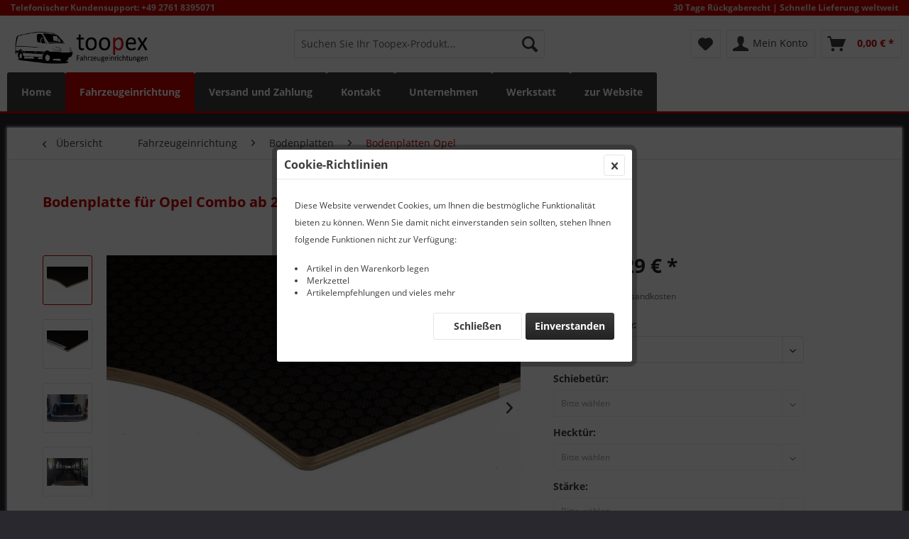

--- FILE ---
content_type: text/html; charset=UTF-8
request_url: https://www.toopex-shop.de/fahrzeugeinrichtung/bodenplatten/bodenplatten-opel/798/bodenplatte-fuer-opel-combo-ab-2011
body_size: 13656
content:
<!DOCTYPE html> <html class="no-js" lang="de" itemscope="itemscope" itemtype="http://schema.org/WebPage"> <head> <meta charset="utf-8"> <meta name="author" content="" /> <meta name="robots" content="index,follow" /> <meta name="revisit-after" content="15 days" /> <meta name="keywords" content="werden., Der, dann, zwei, vier, Teilen, geliefert., Diese, Teile, einfach, Fahrzeug, gelegt, zusammengeschraubt, Fahrzeuggröße, Für, Hersteller, allen, Längen, verfügbar., Farben:" /> <meta name="description" content="Bodenplatte für Opel Combo ab 2011" /> <meta property="og:type" content="product" /> <meta property="og:site_name" content="toopex" /> <meta property="og:url" content="https://www.toopex-shop.de/fahrzeugeinrichtung/bodenplatten/bodenplatten-opel/798/bodenplatte-fuer-opel-combo-ab-2011" /> <meta property="og:title" content="Bodenplatte für Opel Combo ab 2011" /> <meta property="og:description" content="Der aus Birkensperrholz gefertigte Laderaumboden für Transporter und Kastenwagen ist für die gängigsten Marken/Modelle erhältlich. Sehr passgenau,…" /> <meta property="og:image" content="https://www.toopex-shop.de/media/image/f1/47/2b/20002115196_A.jpg" /> <meta property="product:brand" content="toopex" /> <meta property="product:price" content="197.29" /> <meta property="product:product_link" content="https://www.toopex-shop.de/fahrzeugeinrichtung/bodenplatten/bodenplatten-opel/798/bodenplatte-fuer-opel-combo-ab-2011" /> <meta name="twitter:card" content="product" /> <meta name="twitter:site" content="toopex" /> <meta name="twitter:title" content="Bodenplatte für Opel Combo ab 2011" /> <meta name="twitter:description" content="Der aus Birkensperrholz gefertigte Laderaumboden für Transporter und Kastenwagen ist für die gängigsten Marken/Modelle erhältlich. Sehr passgenau,…" /> <meta name="twitter:image" content="https://www.toopex-shop.de/media/image/f1/47/2b/20002115196_A.jpg" /> <meta itemprop="copyrightHolder" content="toopex" /> <meta itemprop="copyrightYear" content="2020" /> <meta itemprop="isFamilyFriendly" content="True" /> <meta itemprop="image" content="https://www.toopex-shop.de/media/image/f7/c9/a0/Logo_Toopex_V4_300DPI_2020_RGB.png" /> <meta name="viewport" content="width=device-width, initial-scale=1.0"> <meta name="mobile-web-app-capable" content="yes"> <meta name="apple-mobile-web-app-title" content="toopex"> <meta name="apple-mobile-web-app-capable" content="yes"> <meta name="apple-mobile-web-app-status-bar-style" content="default"> <link rel="apple-touch-icon-precomposed" href="/themes/Frontend/Responsive/frontend/_public/src/img/apple-touch-icon-precomposed.png"> <link rel="shortcut icon" href="/themes/Frontend/Responsive/frontend/_public/src/img/favicon.ico"> <meta name="msapplication-navbutton-color" content="#c80000" /> <meta name="application-name" content="toopex" /> <meta name="msapplication-starturl" content="https://www.toopex-shop.de/" /> <meta name="msapplication-window" content="width=1024;height=768" /> <meta name="msapplication-TileImage" content="/themes/Frontend/Responsive/frontend/_public/src/img/win-tile-image.png"> <meta name="msapplication-TileColor" content="#c80000"> <meta name="theme-color" content="#c80000" /> <link rel="canonical" href="https://www.toopex-shop.de/fahrzeugeinrichtung/bodenplatten/bodenplatten-opel/798/bodenplatte-fuer-opel-combo-ab-2011" /> <title itemprop="name">Bodenplatte für Opel Combo ab 2011 | Bodenplatten Opel | Bodenplatten | Fahrzeugeinrichtung | toopex</title> <link href="/web/cache/1660763104_f0da852b153fcc5205327e8404a10a56.css" media="all" rel="stylesheet" type="text/css" /> </head> <body class="is--ctl-detail is--act-index" > <div class="page-wrap"> <noscript class="noscript-main"> <div class="alert is--warning"> <div class="alert--icon"> <i class="icon--element icon--warning"></i> </div> <div class="alert--content"> Um toopex in vollem Umfang nutzen zu k&ouml;nnen, empfehlen wir Ihnen Javascript in Ihrem Browser zu aktiveren. </div> </div> </noscript> <header class="header-main"> <div class="toopex-hinweis-red"> <div class="container"> <div class="toopex-hinweis"> <div class="toopexleft"> Telefonischer Kundensupport: <a href="tel:+49 2761 8395071">+49 2761 8395071</a> </div> <div class="toopexright"> 30 Tage Rückgaberecht | Schnelle Lieferung weltweit </div> <div class="toopexclear"></div> </div> </div> </div> <div class="top-bar"> <div class="container block-group"> <nav class="top-bar--navigation block" role="menubar"> <div class="navigation--entry entry--compare is--hidden" role="menuitem" aria-haspopup="true" data-drop-down-menu="true"> </div> </nav> </div> </div> <div class="container header--navigation"> <div class="logo-main block-group" role="banner"> <div class="logo--shop block"> <a class="logo--link" href="https://www.toopex-shop.de/" title="toopex - zur Startseite wechseln"> <picture> <source srcset="https://www.toopex-shop.de/media/image/f7/c9/a0/Logo_Toopex_V4_300DPI_2020_RGB.png" media="(min-width: 90.75em)"> <source srcset="https://www.toopex-shop.de/media/image/45/74/97/Logo_Toopex_V4_150DPI_2020_RGB.png" media="(min-width: 74em)"> <source srcset="https://www.toopex-shop.de/media/image/45/74/97/Logo_Toopex_V4_150DPI_2020_RGB.png" media="(min-width: 48em)"> <img srcset="https://www.toopex-shop.de/media/image/a9/93/72/Logo_Toopex_V4_72DPI_2020_RGB.png" alt="toopex - zur Startseite wechseln" /> </picture> </a> </div> </div> <nav class="shop--navigation block-group"> <ul class="navigation--list block-group" role="menubar"> <li class="navigation--entry entry--menu-left" role="menuitem"> <a class="entry--link entry--trigger btn is--icon-left" href="#offcanvas--left" data-offcanvas="true" data-offCanvasSelector=".sidebar-main" aria-label="Menü"> <i class="icon--menu"></i> Menü </a> </li> <li class="navigation--entry entry--search" role="menuitem" data-search="true" aria-haspopup="true" data-minLength="3"> <a class="btn entry--link entry--trigger" href="#show-hide--search" title="Suche anzeigen / schließen" aria-label="Suche anzeigen / schließen"> <i class="icon--search"></i> <span class="search--display">Suchen</span> </a> <form action="/search" method="get" class="main-search--form"> <input type="search" name="sSearch" aria-label="Suchen Sie Ihr Toopex-Produkt..." class="main-search--field" autocomplete="off" autocapitalize="off" placeholder="Suchen Sie Ihr Toopex-Produkt..." maxlength="30" /> <button type="submit" class="main-search--button" aria-label="Suchen"> <i class="icon--search"></i> <span class="main-search--text">Suchen</span> </button> <div class="form--ajax-loader">&nbsp;</div> </form> <div class="main-search--results"></div> </li> <li class="navigation--entry entry--notepad" role="menuitem"> <a href="https://www.toopex-shop.de/note" title="Merkzettel" aria-label="Merkzettel" class="btn"> <i class="icon--heart"></i> </a> </li> <li class="navigation--entry entry--account with-slt" role="menuitem" data-offcanvas="true" data-offCanvasSelector=".account--dropdown-navigation"> <a href="https://www.toopex-shop.de/account" title="Mein Konto" aria-label="Mein Konto" class="btn is--icon-left entry--link account--link"> <i class="icon--account"></i> <span class="account--display"> Mein Konto </span> </a> <div class="account--dropdown-navigation"> <div class="navigation--smartphone"> <div class="entry--close-off-canvas"> <a href="#close-account-menu" class="account--close-off-canvas" title="Menü schließen" aria-label="Menü schließen"> Menü schließen <i class="icon--arrow-right"></i> </a> </div> </div> <div class="account--menu is--rounded is--personalized"> <span class="navigation--headline"> Mein Konto </span> <div class="account--menu-container"> <ul class="sidebar--navigation navigation--list is--level0 show--active-items"> <li class="navigation--entry"> <span class="navigation--signin"> <a href="https://www.toopex-shop.de/account#hide-registration" class="blocked--link btn is--primary navigation--signin-btn" data-collapseTarget="#registration" data-action="close"> Anmelden </a> <span class="navigation--register"> oder <a href="https://www.toopex-shop.de/account#show-registration" class="blocked--link" data-collapseTarget="#registration" data-action="open"> registrieren </a> </span> </span> </li> <li class="navigation--entry"> <a href="https://www.toopex-shop.de/account" title="Übersicht" class="navigation--link"> Übersicht </a> </li> <li class="navigation--entry"> <a href="https://www.toopex-shop.de/account/profile" title="Persönliche Daten" class="navigation--link" rel="nofollow"> Persönliche Daten </a> </li> <li class="navigation--entry"> <a href="https://www.toopex-shop.de/address/index/sidebar/" title="Adressen" class="navigation--link" rel="nofollow"> Adressen </a> </li> <li class="navigation--entry"> <a href="https://www.toopex-shop.de/account/payment" title="Zahlungsarten" class="navigation--link" rel="nofollow"> Zahlungsarten </a> </li> <li class="navigation--entry"> <a href="https://www.toopex-shop.de/StripePaymentAccount/manageCreditCards" title="Kreditkarten verwalten" class="navigation--link"> Kreditkarten verwalten </a> </li> <li class="navigation--entry"> <a href="https://www.toopex-shop.de/account/orders" title="Bestellungen" class="navigation--link" rel="nofollow"> Bestellungen </a> </li> <li class="navigation--entry"> <a href="https://www.toopex-shop.de/note" title="Merkzettel" class="navigation--link" rel="nofollow"> Merkzettel </a> </li> </ul> </div> </div> </div> </li> <li class="navigation--entry entry--cart" role="menuitem"> <a class="btn is--icon-left cart--link" href="https://www.toopex-shop.de/checkout/cart" title="Warenkorb" aria-label="Warenkorb"> <span class="cart--display"> Warenkorb </span> <span class="badge is--primary is--minimal cart--quantity is--hidden">0</span> <i class="icon--basket"></i> <span class="cart--amount"> 0,00&nbsp;&euro; * </span> </a> <div class="ajax-loader">&nbsp;</div> </li> </ul> </nav> <div class="container--ajax-cart" data-collapse-cart="true" data-displayMode="offcanvas"></div> </div> </header> <nav class="navigation-main"> <div class="container" data-menu-scroller="true" data-listSelector=".navigation--list.container" data-viewPortSelector=".navigation--list-wrapper"> <div class="navigation--list-wrapper"> <ul class="navigation--list container" role="menubar" itemscope="itemscope" itemtype="http://schema.org/SiteNavigationElement"> <li class="navigation--entry is--home" role="menuitem"> <a class="navigation--link is--first" href="https://www.toopex-shop.de/" title="Home" aria-label="Home" itemprop="url"><span itemprop="name">Home</span></a> </li><li class="navigation--entry is--active" role="menuitem"> <a class="navigation--link is--active" href="https://www.toopex-shop.de/fahrzeugeinrichtung/" title="Fahrzeugeinrichtung" aria-label="Fahrzeugeinrichtung" itemprop="url"><span itemprop="name">Fahrzeugeinrichtung</span></a> </li><li class="navigation--entry active" role="menuitem"><a class="navigation--link active" href="https://www.toopex-shop.de/versand-und-zahlungsbedingungen" title="Versand und Zahlung" aria-label="Versand und Zahlung" itemprop="url"><span itemprop="name">Versand und Zahlung</span></a></li><li class="navigation--entry active" role="menuitem"><a class="navigation--link active" href="https://www.toopex-shop.de/kontaktformular" title="Kontakt" aria-label="Kontakt" itemprop="url"><span itemprop="name">Kontakt</span></a></li><li class="navigation--entry active" role="menuitem"><a class="navigation--link active" href="https://www.toopex-shop.de/unternehmen" title="Unternehmen" aria-label="Unternehmen" itemprop="url"><span itemprop="name">Unternehmen</span></a></li><li class="navigation--entry active" role="menuitem"><a class="navigation--link active" href="https://www.toopex-shop.de/werkstatt" title="Werkstatt" aria-label="Werkstatt" itemprop="url"><span itemprop="name">Werkstatt</span></a></li></li><li class="navigation--entry active" role="menuitem"><a class="navigation--link is--active" href="https://www.toopex.com/" title="zur Website" aria-label="zur Website" itemprop="url" rel="nofollow noopener"><span itemprop="name">zur Website</span></a></li> </ul> </div> <div class="advanced-menu" data-advanced-menu="true" data-hoverDelay="250"> <div class="menu--container"> <div class="button-container"> <a href="https://www.toopex-shop.de/fahrzeugeinrichtung/" class="button--category" aria-label="Zur Kategorie Fahrzeugeinrichtung" title="Zur Kategorie Fahrzeugeinrichtung"> <i class="icon--arrow-right"></i> Zur Kategorie Fahrzeugeinrichtung </a> <span class="button--close"> <i class="icon--cross"></i> </span> </div> <div class="content--wrapper has--content"> <ul class="menu--list menu--level-0 columns--4" style="width: 100%;"> <li class="menu--list-item item--level-0" style="width: 100%"> <a href="https://www.toopex-shop.de/fahrzeugeinrichtung/haltegriffe/" class="menu--list-item-link" aria-label="Haltegriffe" title="Haltegriffe">Haltegriffe</a> </li> <li class="menu--list-item item--level-0" style="width: 100%"> <a href="https://www.toopex-shop.de/fahrzeugeinrichtung/rueckfahrkameras/" class="menu--list-item-link" aria-label="Rückfahrkameras" title="Rückfahrkameras">Rückfahrkameras</a> </li> <li class="menu--list-item item--level-0" style="width: 100%"> <a href="https://www.toopex-shop.de/fahrzeugeinrichtung/chromteile/" class="menu--list-item-link" aria-label="Chromteile" title="Chromteile">Chromteile</a> </li> <li class="menu--list-item item--level-0" style="width: 100%"> <a href="https://www.toopex-shop.de/fahrzeugeinrichtung/sitzbefestigung/" class="menu--list-item-link" aria-label="Sitzbefestigung" title="Sitzbefestigung">Sitzbefestigung</a> </li> <li class="menu--list-item item--level-0" style="width: 100%"> <a href="https://www.toopex-shop.de/fahrzeugeinrichtung/beleuchtung/" class="menu--list-item-link" aria-label="Beleuchtung" title="Beleuchtung">Beleuchtung</a> </li> <li class="menu--list-item item--level-0" style="width: 100%"> <a href="https://www.toopex-shop.de/fahrzeugeinrichtung/bodenplatten/" class="menu--list-item-link" aria-label="Bodenplatten" title="Bodenplatten">Bodenplatten</a> </li> <li class="menu--list-item item--level-0" style="width: 100%"> <a href="https://www.toopex-shop.de/fahrzeugeinrichtung/trittstufen/" class="menu--list-item-link" aria-label="Trittstufen" title="Trittstufen">Trittstufen</a> </li> </ul> </div> </div> </div> </div> </nav> <section class="content-main container block-group"> <nav class="content--breadcrumb block"> <a class="breadcrumb--button breadcrumb--link" href="https://www.toopex-shop.de/fahrzeugeinrichtung/bodenplatten/bodenplatten-opel/" title="Übersicht"> <i class="icon--arrow-left"></i> <span class="breadcrumb--title">Übersicht</span> </a> <ul class="breadcrumb--list" role="menu" itemscope itemtype="http://schema.org/BreadcrumbList"> <li role="menuitem" class="breadcrumb--entry" itemprop="itemListElement" itemscope itemtype="http://schema.org/ListItem"> <a class="breadcrumb--link" href="https://www.toopex-shop.de/fahrzeugeinrichtung/" title="Fahrzeugeinrichtung" itemprop="item"> <link itemprop="url" href="https://www.toopex-shop.de/fahrzeugeinrichtung/" /> <span class="breadcrumb--title" itemprop="name">Fahrzeugeinrichtung</span> </a> <meta itemprop="position" content="0" /> </li> <li role="none" class="breadcrumb--separator"> <i class="icon--arrow-right"></i> </li> <li role="menuitem" class="breadcrumb--entry" itemprop="itemListElement" itemscope itemtype="http://schema.org/ListItem"> <a class="breadcrumb--link" href="https://www.toopex-shop.de/fahrzeugeinrichtung/bodenplatten/" title="Bodenplatten" itemprop="item"> <link itemprop="url" href="https://www.toopex-shop.de/fahrzeugeinrichtung/bodenplatten/" /> <span class="breadcrumb--title" itemprop="name">Bodenplatten</span> </a> <meta itemprop="position" content="1" /> </li> <li role="none" class="breadcrumb--separator"> <i class="icon--arrow-right"></i> </li> <li role="menuitem" class="breadcrumb--entry is--active" itemprop="itemListElement" itemscope itemtype="http://schema.org/ListItem"> <a class="breadcrumb--link" href="https://www.toopex-shop.de/fahrzeugeinrichtung/bodenplatten/bodenplatten-opel/" title="Bodenplatten Opel" itemprop="item"> <link itemprop="url" href="https://www.toopex-shop.de/fahrzeugeinrichtung/bodenplatten/bodenplatten-opel/" /> <span class="breadcrumb--title" itemprop="name">Bodenplatten Opel</span> </a> <meta itemprop="position" content="2" /> </li> </ul> </nav> <nav class="product--navigation"> <a href="#" class="navigation--link link--prev"> <div class="link--prev-button"> <span class="link--prev-inner">Zurück</span> </div> <div class="image--wrapper"> <div class="image--container"></div> </div> </a> <a href="#" class="navigation--link link--next"> <div class="link--next-button"> <span class="link--next-inner">Vor</span> </div> <div class="image--wrapper"> <div class="image--container"></div> </div> </a> </nav> <div class="content-main--inner"> <div id='cookie-consent' class='off-canvas is--left' data-cookie-consent-manager='true'> <div class='cookie-consent--header cookie-consent--close'> Cookie-Einstellungen <i class="icon--arrow-right"></i> </div> <div class='cookie-consent--description'> Diese Website benutzt Cookies, die für den technischen Betrieb der Website erforderlich sind und stets gesetzt werden. Andere Cookies, die den Komfort bei Benutzung dieser Website erhöhen, der Direktwerbung dienen oder die Interaktion mit anderen Websites und sozialen Netzwerken vereinfachen sollen, werden nur mit Ihrer Zustimmung gesetzt. </div> </div> <aside class="sidebar-main off-canvas"> <div class="navigation--smartphone"> <ul class="navigation--list "> <li class="navigation--entry entry--close-off-canvas"> <a href="#close-categories-menu" title="Menü schließen" class="navigation--link"> Menü schließen <i class="icon--arrow-right"></i> </a> </li> </ul> <div class="mobile--switches"> </div> </div> <div class="sidebar--categories-wrapper" data-subcategory-nav="true" data-mainCategoryId="3" data-categoryId="39" data-fetchUrl="/widgets/listing/getCategory/categoryId/39"> <div class="categories--headline navigation--headline"> Kategorien </div> <div class="sidebar--categories-navigation"> <ul class="sidebar--navigation categories--navigation navigation--list is--drop-down is--level0 is--rounded" role="menu"> <li class="navigation--entry is--active has--sub-categories has--sub-children" role="menuitem"> <a class="navigation--link is--active has--sub-categories link--go-forward" href="https://www.toopex-shop.de/fahrzeugeinrichtung/" data-categoryId="22" data-fetchUrl="/widgets/listing/getCategory/categoryId/22" title="Fahrzeugeinrichtung" > Fahrzeugeinrichtung <span class="is--icon-right"> <i class="icon--arrow-right"></i> </span> </a> <ul class="sidebar--navigation categories--navigation navigation--list is--level1 is--rounded" role="menu"> <li class="navigation--entry" role="menuitem"> <a class="navigation--link" href="https://www.toopex-shop.de/fahrzeugeinrichtung/haltegriffe/" data-categoryId="23" data-fetchUrl="/widgets/listing/getCategory/categoryId/23" title="Haltegriffe" > Haltegriffe </a> </li> <li class="navigation--entry" role="menuitem"> <a class="navigation--link" href="https://www.toopex-shop.de/fahrzeugeinrichtung/rueckfahrkameras/" data-categoryId="24" data-fetchUrl="/widgets/listing/getCategory/categoryId/24" title="Rückfahrkameras" > Rückfahrkameras </a> </li> <li class="navigation--entry" role="menuitem"> <a class="navigation--link" href="https://www.toopex-shop.de/fahrzeugeinrichtung/chromteile/" data-categoryId="25" data-fetchUrl="/widgets/listing/getCategory/categoryId/25" title="Chromteile" > Chromteile </a> </li> <li class="navigation--entry" role="menuitem"> <a class="navigation--link" href="https://www.toopex-shop.de/fahrzeugeinrichtung/sitzbefestigung/" data-categoryId="26" data-fetchUrl="/widgets/listing/getCategory/categoryId/26" title="Sitzbefestigung" > Sitzbefestigung </a> </li> <li class="navigation--entry" role="menuitem"> <a class="navigation--link" href="https://www.toopex-shop.de/fahrzeugeinrichtung/beleuchtung/" data-categoryId="27" data-fetchUrl="/widgets/listing/getCategory/categoryId/27" title="Beleuchtung" > Beleuchtung </a> </li> <li class="navigation--entry is--active has--sub-categories has--sub-children" role="menuitem"> <a class="navigation--link is--active has--sub-categories link--go-forward" href="https://www.toopex-shop.de/fahrzeugeinrichtung/bodenplatten/" data-categoryId="28" data-fetchUrl="/widgets/listing/getCategory/categoryId/28" title="Bodenplatten" > Bodenplatten <span class="is--icon-right"> <i class="icon--arrow-right"></i> </span> </a> <ul class="sidebar--navigation categories--navigation navigation--list is--level2 navigation--level-high is--rounded" role="menu"> <li class="navigation--entry" role="menuitem"> <a class="navigation--link" href="https://www.toopex-shop.de/fahrzeugeinrichtung/bodenplatten/bodenplatten-citroen/" data-categoryId="30" data-fetchUrl="/widgets/listing/getCategory/categoryId/30" title="Bodenplatten Citroen" > Bodenplatten Citroen </a> </li> <li class="navigation--entry" role="menuitem"> <a class="navigation--link" href="https://www.toopex-shop.de/fahrzeugeinrichtung/bodenplatten/bodenplatten-dacia/" data-categoryId="31" data-fetchUrl="/widgets/listing/getCategory/categoryId/31" title="Bodenplatten Dacia" > Bodenplatten Dacia </a> </li> <li class="navigation--entry" role="menuitem"> <a class="navigation--link" href="https://www.toopex-shop.de/fahrzeugeinrichtung/bodenplatten/bodenplatten-fiat/" data-categoryId="32" data-fetchUrl="/widgets/listing/getCategory/categoryId/32" title="Bodenplatten Fiat" > Bodenplatten Fiat </a> </li> <li class="navigation--entry" role="menuitem"> <a class="navigation--link" href="https://www.toopex-shop.de/fahrzeugeinrichtung/bodenplatten/bodenplatten-ford/" data-categoryId="33" data-fetchUrl="/widgets/listing/getCategory/categoryId/33" title="Bodenplatten Ford" > Bodenplatten Ford </a> </li> <li class="navigation--entry" role="menuitem"> <a class="navigation--link" href="https://www.toopex-shop.de/fahrzeugeinrichtung/bodenplatten/bodenplatten-hyundai/" data-categoryId="34" data-fetchUrl="/widgets/listing/getCategory/categoryId/34" title="Bodenplatten Hyundai" > Bodenplatten Hyundai </a> </li> <li class="navigation--entry" role="menuitem"> <a class="navigation--link" href="https://www.toopex-shop.de/fahrzeugeinrichtung/bodenplatten/bodenplatten-iveco/" data-categoryId="35" data-fetchUrl="/widgets/listing/getCategory/categoryId/35" title="Bodenplatten Iveco" > Bodenplatten Iveco </a> </li> <li class="navigation--entry" role="menuitem"> <a class="navigation--link" href="https://www.toopex-shop.de/fahrzeugeinrichtung/bodenplatten/bodenplatten-man/" data-categoryId="36" data-fetchUrl="/widgets/listing/getCategory/categoryId/36" title="Bodenplatten MAN" > Bodenplatten MAN </a> </li> <li class="navigation--entry" role="menuitem"> <a class="navigation--link" href="https://www.toopex-shop.de/fahrzeugeinrichtung/bodenplatten/bodenplatten-mercedes-benz/" data-categoryId="37" data-fetchUrl="/widgets/listing/getCategory/categoryId/37" title="Bodenplatten Mercedes-Benz" > Bodenplatten Mercedes-Benz </a> </li> <li class="navigation--entry" role="menuitem"> <a class="navigation--link" href="https://www.toopex-shop.de/fahrzeugeinrichtung/bodenplatten/bodenplatten-nissan/" data-categoryId="38" data-fetchUrl="/widgets/listing/getCategory/categoryId/38" title="Bodenplatten Nissan" > Bodenplatten Nissan </a> </li> <li class="navigation--entry is--active" role="menuitem"> <a class="navigation--link is--active" href="https://www.toopex-shop.de/fahrzeugeinrichtung/bodenplatten/bodenplatten-opel/" data-categoryId="39" data-fetchUrl="/widgets/listing/getCategory/categoryId/39" title="Bodenplatten Opel" > Bodenplatten Opel </a> </li> <li class="navigation--entry" role="menuitem"> <a class="navigation--link" href="https://www.toopex-shop.de/fahrzeugeinrichtung/bodenplatten/bodenplatten-peugeot/" data-categoryId="40" data-fetchUrl="/widgets/listing/getCategory/categoryId/40" title="Bodenplatten Peugeot" > Bodenplatten Peugeot </a> </li> <li class="navigation--entry" role="menuitem"> <a class="navigation--link" href="https://www.toopex-shop.de/fahrzeugeinrichtung/bodenplatten/bodenplatten-renault/" data-categoryId="41" data-fetchUrl="/widgets/listing/getCategory/categoryId/41" title="Bodenplatten Renault" > Bodenplatten Renault </a> </li> <li class="navigation--entry" role="menuitem"> <a class="navigation--link" href="https://www.toopex-shop.de/fahrzeugeinrichtung/bodenplatten/bodenplatten-toyota/" data-categoryId="42" data-fetchUrl="/widgets/listing/getCategory/categoryId/42" title="Bodenplatten Toyota" > Bodenplatten Toyota </a> </li> <li class="navigation--entry" role="menuitem"> <a class="navigation--link" href="https://www.toopex-shop.de/fahrzeugeinrichtung/bodenplatten/bodenplattenn-vw/" data-categoryId="43" data-fetchUrl="/widgets/listing/getCategory/categoryId/43" title="Bodenplattenn VW" > Bodenplattenn VW </a> </li> </ul> </li> <li class="navigation--entry" role="menuitem"> <a class="navigation--link" href="https://www.toopex-shop.de/fahrzeugeinrichtung/trittstufen/" data-categoryId="29" data-fetchUrl="/widgets/listing/getCategory/categoryId/29" title="Trittstufen" > Trittstufen </a> </li> </ul> </li> </ul> </div> <div class="shop-sites--container is--rounded"> <div class="shop-sites--headline navigation--headline"> Informationen </div> <ul class="shop-sites--navigation sidebar--navigation navigation--list is--drop-down is--level0" role="menu"> <li class="navigation--entry" role="menuitem"> <a class="navigation--link" href="https://www.toopex-shop.de/behindertengerechter-fahrzeugumbau" title="Behindertengerechter Fahrzeugumbau" data-categoryId="56" data-fetchUrl="/widgets/listing/getCustomPage/pageId/56" > Behindertengerechter Fahrzeugumbau </a> </li> <li class="navigation--entry" role="menuitem"> <a class="navigation--link" href="https://www.toopex-shop.de/busumbau" title="Busumbau" data-categoryId="55" data-fetchUrl="/widgets/listing/getCustomPage/pageId/55" > Busumbau </a> </li> <li class="navigation--entry" role="menuitem"> <a class="navigation--link" href="https://www.toopex-shop.de/fahrzeugbau" title="Fahrzeugbau" data-categoryId="50" data-fetchUrl="/widgets/listing/getCustomPage/pageId/50" > Fahrzeugbau </a> </li> <li class="navigation--entry" role="menuitem"> <a class="navigation--link" href="https://www.toopex-shop.de/fahrzeugeinrichtung-fuer-handwerker" title="Fahrzeugeinrichtung für Handwerker" data-categoryId="57" data-fetchUrl="/widgets/listing/getCustomPage/pageId/57" > Fahrzeugeinrichtung für Handwerker </a> </li> <li class="navigation--entry" role="menuitem"> <a class="navigation--link" href="https://www.toopex-shop.de/ladungssicherung" title="Ladungssicherung" data-categoryId="58" data-fetchUrl="/widgets/listing/getCustomPage/pageId/58" > Ladungssicherung </a> </li> </ul> </div> <div class="panel is--rounded paypal--sidebar"> <div class="panel--body is--wide paypal--sidebar-inner"> <div data-paypalUnifiedInstallmentsBanner="true" data-ratio="1x1" data-currency="EUR" > </div> </div> </div> </div> </aside> <div class="content--wrapper"> <div class="content product--details" itemscope itemtype="http://schema.org/Product" data-product-navigation="/widgets/listing/productNavigation" data-category-id="39" data-main-ordernumber="KO100128.1" data-ajax-wishlist="true" data-compare-ajax="true" data-ajax-variants-container="true"> <header class="product--header"> <div class="product--info"> <h1 class="product--title" itemprop="name"> Bodenplatte für Opel Combo ab 2011 </h1> <meta itemprop="image" content="https://www.toopex-shop.de/media/image/07/0c/33/20002115196_B.jpg"/> <meta itemprop="image" content="https://www.toopex-shop.de/media/image/04/06/80/20002115196_C.jpg"/> <meta itemprop="image" content="https://www.toopex-shop.de/media/image/5e/46/53/20002115196_D.jpg"/> <meta itemprop="image" content="https://www.toopex-shop.de/media/image/5c/bb/1f/20002115196_E.jpg"/> <meta itemprop="image" content="https://www.toopex-shop.de/media/image/08/05/9f/20002115196_F.jpg"/> <div class="product--rating-container"> <a href="#product--publish-comment" class="product--rating-link" rel="nofollow" title="Bewertung abgeben"> <span class="product--rating"> </span> </a> </div> </div> </header> <div class="product--detail-upper block-group"> <div class="product--image-container image-slider product--image-zoom" data-image-slider="true" data-image-gallery="true" data-maxZoom="0" data-thumbnails=".image--thumbnails" > <div class="image--thumbnails image-slider--thumbnails"> <div class="image-slider--thumbnails-slide"> <a href="https://www.toopex-shop.de/media/image/f1/47/2b/20002115196_A.jpg" title="Vorschau: Bodenplatte für Opel Combo ab 2011" class="thumbnail--link is--active"> <img srcset="https://www.toopex-shop.de/media/image/e9/b2/6f/20002115196_A_200x200.jpg, https://www.toopex-shop.de/media/image/c2/7c/bc/20002115196_A_200x200@2x.jpg 2x" alt="Vorschau: Bodenplatte für Opel Combo ab 2011" title="Vorschau: Bodenplatte für Opel Combo ab 2011" class="thumbnail--image" /> </a> <a href="https://www.toopex-shop.de/media/image/07/0c/33/20002115196_B.jpg" title="Vorschau: Bodenplatte für Opel Combo ab 2011" class="thumbnail--link"> <img srcset="https://www.toopex-shop.de/media/image/0d/db/54/20002115196_B_200x200.jpg, https://www.toopex-shop.de/media/image/67/72/db/20002115196_B_200x200@2x.jpg 2x" alt="Vorschau: Bodenplatte für Opel Combo ab 2011" title="Vorschau: Bodenplatte für Opel Combo ab 2011" class="thumbnail--image" /> </a> <a href="https://www.toopex-shop.de/media/image/04/06/80/20002115196_C.jpg" title="Vorschau: Bodenplatte für Opel Combo ab 2011" class="thumbnail--link"> <img srcset="https://www.toopex-shop.de/media/image/b8/0b/3b/20002115196_C_200x200.jpg, https://www.toopex-shop.de/media/image/2d/1e/f2/20002115196_C_200x200@2x.jpg 2x" alt="Vorschau: Bodenplatte für Opel Combo ab 2011" title="Vorschau: Bodenplatte für Opel Combo ab 2011" class="thumbnail--image" /> </a> <a href="https://www.toopex-shop.de/media/image/5e/46/53/20002115196_D.jpg" title="Vorschau: Bodenplatte für Opel Combo ab 2011" class="thumbnail--link"> <img srcset="https://www.toopex-shop.de/media/image/2d/e8/31/20002115196_D_200x200.jpg, https://www.toopex-shop.de/media/image/d9/cc/1f/20002115196_D_200x200@2x.jpg 2x" alt="Vorschau: Bodenplatte für Opel Combo ab 2011" title="Vorschau: Bodenplatte für Opel Combo ab 2011" class="thumbnail--image" /> </a> <a href="https://www.toopex-shop.de/media/image/5c/bb/1f/20002115196_E.jpg" title="Vorschau: Bodenplatte für Opel Combo ab 2011" class="thumbnail--link"> <img srcset="https://www.toopex-shop.de/media/image/92/53/72/20002115196_E_200x200.jpg, https://www.toopex-shop.de/media/image/5d/65/b8/20002115196_E_200x200@2x.jpg 2x" alt="Vorschau: Bodenplatte für Opel Combo ab 2011" title="Vorschau: Bodenplatte für Opel Combo ab 2011" class="thumbnail--image" /> </a> <a href="https://www.toopex-shop.de/media/image/08/05/9f/20002115196_F.jpg" title="Vorschau: Bodenplatte für Opel Combo ab 2011" class="thumbnail--link"> <img srcset="https://www.toopex-shop.de/media/image/42/7f/5d/20002115196_F_200x200.jpg, https://www.toopex-shop.de/media/image/c8/97/b1/20002115196_F_200x200@2x.jpg 2x" alt="Vorschau: Bodenplatte für Opel Combo ab 2011" title="Vorschau: Bodenplatte für Opel Combo ab 2011" class="thumbnail--image" /> </a> </div> </div> <div class="image-slider--container"> <div class="image-slider--slide"> <div class="image--box image-slider--item"> <span class="image--element" data-img-large="https://www.toopex-shop.de/media/image/4d/53/17/20002115196_A_1280x1280.jpg" data-img-small="https://www.toopex-shop.de/media/image/e9/b2/6f/20002115196_A_200x200.jpg" data-img-original="https://www.toopex-shop.de/media/image/f1/47/2b/20002115196_A.jpg" data-alt="Bodenplatte für Opel Combo ab 2011"> <span class="image--media"> <img srcset="https://www.toopex-shop.de/media/image/6b/28/e1/20002115196_A_600x600.jpg, https://www.toopex-shop.de/media/image/9b/d7/40/20002115196_A_600x600@2x.jpg 2x" src="https://www.toopex-shop.de/media/image/6b/28/e1/20002115196_A_600x600.jpg" alt="Bodenplatte für Opel Combo ab 2011" itemprop="image" /> </span> </span> </div> <div class="image--box image-slider--item"> <span class="image--element" data-img-large="https://www.toopex-shop.de/media/image/8d/9c/fd/20002115196_B_1280x1280.jpg" data-img-small="https://www.toopex-shop.de/media/image/0d/db/54/20002115196_B_200x200.jpg" data-img-original="https://www.toopex-shop.de/media/image/07/0c/33/20002115196_B.jpg" data-alt="Bodenplatte für Opel Combo ab 2011"> <span class="image--media"> <img srcset="https://www.toopex-shop.de/media/image/a8/8a/34/20002115196_B_600x600.jpg, https://www.toopex-shop.de/media/image/2c/a4/ed/20002115196_B_600x600@2x.jpg 2x" alt="Bodenplatte für Opel Combo ab 2011" itemprop="image" /> </span> </span> </div> <div class="image--box image-slider--item"> <span class="image--element" data-img-large="https://www.toopex-shop.de/media/image/36/85/6a/20002115196_C_1280x1280.jpg" data-img-small="https://www.toopex-shop.de/media/image/b8/0b/3b/20002115196_C_200x200.jpg" data-img-original="https://www.toopex-shop.de/media/image/04/06/80/20002115196_C.jpg" data-alt="Bodenplatte für Opel Combo ab 2011"> <span class="image--media"> <img srcset="https://www.toopex-shop.de/media/image/78/f7/6d/20002115196_C_600x600.jpg, https://www.toopex-shop.de/media/image/66/ff/45/20002115196_C_600x600@2x.jpg 2x" alt="Bodenplatte für Opel Combo ab 2011" itemprop="image" /> </span> </span> </div> <div class="image--box image-slider--item"> <span class="image--element" data-img-large="https://www.toopex-shop.de/media/image/5f/90/96/20002115196_D_1280x1280.jpg" data-img-small="https://www.toopex-shop.de/media/image/2d/e8/31/20002115196_D_200x200.jpg" data-img-original="https://www.toopex-shop.de/media/image/5e/46/53/20002115196_D.jpg" data-alt="Bodenplatte für Opel Combo ab 2011"> <span class="image--media"> <img srcset="https://www.toopex-shop.de/media/image/74/70/7c/20002115196_D_600x600.jpg, https://www.toopex-shop.de/media/image/e8/5b/ef/20002115196_D_600x600@2x.jpg 2x" alt="Bodenplatte für Opel Combo ab 2011" itemprop="image" /> </span> </span> </div> <div class="image--box image-slider--item"> <span class="image--element" data-img-large="https://www.toopex-shop.de/media/image/64/46/3f/20002115196_E_1280x1280.jpg" data-img-small="https://www.toopex-shop.de/media/image/92/53/72/20002115196_E_200x200.jpg" data-img-original="https://www.toopex-shop.de/media/image/5c/bb/1f/20002115196_E.jpg" data-alt="Bodenplatte für Opel Combo ab 2011"> <span class="image--media"> <img srcset="https://www.toopex-shop.de/media/image/8b/2c/16/20002115196_E_600x600.jpg, https://www.toopex-shop.de/media/image/c3/cd/8f/20002115196_E_600x600@2x.jpg 2x" alt="Bodenplatte für Opel Combo ab 2011" itemprop="image" /> </span> </span> </div> <div class="image--box image-slider--item"> <span class="image--element" data-img-large="https://www.toopex-shop.de/media/image/42/0e/40/20002115196_F_1280x1280.jpg" data-img-small="https://www.toopex-shop.de/media/image/42/7f/5d/20002115196_F_200x200.jpg" data-img-original="https://www.toopex-shop.de/media/image/08/05/9f/20002115196_F.jpg" data-alt="Bodenplatte für Opel Combo ab 2011"> <span class="image--media"> <img srcset="https://www.toopex-shop.de/media/image/6a/44/20/20002115196_F_600x600.jpg, https://www.toopex-shop.de/media/image/01/bb/3e/20002115196_F_600x600@2x.jpg 2x" alt="Bodenplatte für Opel Combo ab 2011" itemprop="image" /> </span> </span> </div> </div> </div> <div class="image--dots image-slider--dots panel--dot-nav"> <a href="#" class="dot--link">&nbsp;</a> <a href="#" class="dot--link">&nbsp;</a> <a href="#" class="dot--link">&nbsp;</a> <a href="#" class="dot--link">&nbsp;</a> <a href="#" class="dot--link">&nbsp;</a> <a href="#" class="dot--link">&nbsp;</a> </div> </div> <div class="product--buybox block"> <meta itemprop="brand" content="toopex"/> <div itemprop="offers" itemscope itemtype="http://schema.org/Offer" class="buybox--inner"> <meta itemprop="priceCurrency" content="EUR"/> <span itemprop="priceSpecification" itemscope itemtype="http://schema.org/PriceSpecification"> <meta itemprop="valueAddedTaxIncluded" content="true"/> </span> <meta itemprop="url" content="https://www.toopex-shop.de/fahrzeugeinrichtung/bodenplatten/bodenplatten-opel/798/bodenplatte-fuer-opel-combo-ab-2011"/> <div class="product--price price--default"> <span class="price--content content--default"> <meta itemprop="price" content="197.29"> ab 197,29&nbsp;&euro; * </span> </div> <div class='product--price price--unit'> <span class="price--label label--purchase-unit"> Inhalt: </span> 1 </div> <p class="product--tax" data-content="" data-modalbox="true" data-targetSelector="a" data-mode="ajax"> inkl. MwSt. <a title="Versandkosten" href="https://www.toopex-shop.de/versand-und-zahlungsbedingungen" style="text-decoration:underline">zzgl. Versandkosten</a> </p> <link itemprop="availability" href="http://schema.org/InStock" /> <div class="product--configurator"> <form method="post" action="https://www.toopex-shop.de/fahrzeugeinrichtung/bodenplatten/bodenplatten-opel/798/bodenplatte-fuer-opel-combo-ab-2011?c=39" class="configurator--form selection--form"> <p class="configurator--label">Länge und Höhe:</p> <div class="field--select select-field"> <select name="group[1]" data-ajax-select-variants="true"> <option value="" selected="selected">Bitte wählen</option> <option value="24"> L1H1 2755 </option> <option value="25"> L2H1 3105 </option> </select> </div> <p class="configurator--label">Schiebetür:</p> <div class="field--select select-field is--disabled"> <select disabled="disabled" name="group[2]" data-ajax-select-variants="true"> <option value="" selected="selected">Bitte wählen</option> <option value="2"> Rechts </option> <option value="5"> Beidseitig </option> </select> </div> <p class="configurator--label">Hecktür:</p> <div class="field--select select-field is--disabled"> <select disabled="disabled" name="group[3]" data-ajax-select-variants="true"> <option value="" selected="selected">Bitte wählen</option> <option value="3"> Flügeltüren </option> </select> </div> <p class="configurator--label">Stärke:</p> <div class="field--select select-field is--disabled"> <select disabled="disabled" name="group[4]" data-ajax-select-variants="true"> <option value="" selected="selected">Bitte wählen</option> <option value="109"> 9mm </option> <option value="112"> 12mm </option> </select> </div> <p class="configurator--label">Farbe:</p> <div class="field--select select-field is--disabled"> <select disabled="disabled" name="group[5]" data-ajax-select-variants="true"> <option value="" selected="selected">Bitte wählen</option> <option value="110"> Dunkelbraun </option> <option value="111"> Hellgrau </option> </select> </div> <noscript> <input name="recalc" type="submit" value="Auswählen" /> </noscript> </form> </div> <form name="sAddToBasket" method="post" action="https://www.toopex-shop.de/checkout/addArticle" class="buybox--form" data-add-article="true" data-eventName="submit" data-showModal="false" data-addArticleUrl="https://www.toopex-shop.de/checkout/ajaxAddArticleCart"> <input type="hidden" name="sActionIdentifier" value=""/> <input type="hidden" name="sAddAccessories" id="sAddAccessories" value=""/> <input type="hidden" name="sAdd" value="KO100128.1"/> <div data-paypalUnifiedInstallmentsBanner="true" data-amount="197.29" data-currency="EUR" class="paypal-unified-installments-banner--product-detail"> </div> <div class="buybox--button-container block-group"> <div class="buybox--quantity block"> <div class="select-field"> <select id="sQuantity" name="sQuantity" class="quantity--select"> <option value="1">1 Stück</option> <option value="2">2 Stück</option> <option value="3">3 Stück</option> <option value="4">4 Stück</option> <option value="5">5 Stück</option> <option value="6">6 Stück</option> <option value="7">7 Stück</option> <option value="8">8 Stück</option> <option value="9">9 Stück</option> <option value="10">10 Stück</option> <option value="11">11 Stück</option> <option value="12">12 Stück</option> <option value="13">13 Stück</option> <option value="14">14 Stück</option> <option value="15">15 Stück</option> <option value="16">16 Stück</option> <option value="17">17 Stück</option> <option value="18">18 Stück</option> <option value="19">19 Stück</option> <option value="20">20 Stück</option> <option value="21">21 Stück</option> <option value="22">22 Stück</option> <option value="23">23 Stück</option> <option value="24">24 Stück</option> <option value="25">25 Stück</option> <option value="26">26 Stück</option> <option value="27">27 Stück</option> <option value="28">28 Stück</option> <option value="29">29 Stück</option> <option value="30">30 Stück</option> <option value="31">31 Stück</option> <option value="32">32 Stück</option> <option value="33">33 Stück</option> <option value="34">34 Stück</option> <option value="35">35 Stück</option> <option value="36">36 Stück</option> <option value="37">37 Stück</option> <option value="38">38 Stück</option> <option value="39">39 Stück</option> <option value="40">40 Stück</option> <option value="41">41 Stück</option> <option value="42">42 Stück</option> <option value="43">43 Stück</option> <option value="44">44 Stück</option> <option value="45">45 Stück</option> <option value="46">46 Stück</option> <option value="47">47 Stück</option> <option value="48">48 Stück</option> <option value="49">49 Stück</option> <option value="50">50 Stück</option> <option value="51">51 Stück</option> <option value="52">52 Stück</option> <option value="53">53 Stück</option> <option value="54">54 Stück</option> <option value="55">55 Stück</option> <option value="56">56 Stück</option> <option value="57">57 Stück</option> <option value="58">58 Stück</option> <option value="59">59 Stück</option> <option value="60">60 Stück</option> <option value="61">61 Stück</option> <option value="62">62 Stück</option> <option value="63">63 Stück</option> <option value="64">64 Stück</option> <option value="65">65 Stück</option> <option value="66">66 Stück</option> <option value="67">67 Stück</option> <option value="68">68 Stück</option> <option value="69">69 Stück</option> <option value="70">70 Stück</option> <option value="71">71 Stück</option> <option value="72">72 Stück</option> <option value="73">73 Stück</option> <option value="74">74 Stück</option> <option value="75">75 Stück</option> <option value="76">76 Stück</option> <option value="77">77 Stück</option> <option value="78">78 Stück</option> <option value="79">79 Stück</option> <option value="80">80 Stück</option> <option value="81">81 Stück</option> <option value="82">82 Stück</option> <option value="83">83 Stück</option> <option value="84">84 Stück</option> <option value="85">85 Stück</option> <option value="86">86 Stück</option> <option value="87">87 Stück</option> <option value="88">88 Stück</option> <option value="89">89 Stück</option> <option value="90">90 Stück</option> <option value="91">91 Stück</option> <option value="92">92 Stück</option> <option value="93">93 Stück</option> <option value="94">94 Stück</option> <option value="95">95 Stück</option> <option value="96">96 Stück</option> <option value="97">97 Stück</option> <option value="98">98 Stück</option> <option value="99">99 Stück</option> <option value="100">100 Stück</option> </select> </div> </div> <button class="buybox--button block btn is--disabled is--icon-right is--large" disabled="disabled" aria-disabled="true" name="In den Warenkorb"> <span class="buy-btn--cart-add">In den</span> <span class="buy-btn--cart-text">Warenkorb</span> <i class="icon--arrow-right"></i> </button> </div> </form> <nav class="product--actions"> <form action="https://www.toopex-shop.de/compare/add_article/articleID/798" method="post" class="action--form"> <button type="submit" data-product-compare-add="true" title="Vergleichen" class="action--link action--compare"> <i class="icon--compare"></i> Vergleichen </button> </form> <form action="https://www.toopex-shop.de/note/add/ordernumber/KO100128.1" method="post" class="action--form"> <button type="submit" class="action--link link--notepad" title="Auf den Merkzettel" data-ajaxUrl="https://www.toopex-shop.de/note/ajaxAdd/ordernumber/KO100128.1" data-text="Gemerkt"> <i class="icon--heart"></i> <span class="action--text">Merken</span> </button> </form> <a href="#content--product-reviews" data-show-tab="true" class="action--link link--publish-comment" rel="nofollow" title="Bewertung abgeben"> <i class="icon--star"></i> Bewerten </a> </nav> </div> <ul class="product--base-info list--unstyled"> <li class="base-info--entry entry--sku"> <strong class="entry--label"> Artikel-Nr.: </strong> <meta itemprop="productID" content="10765"/> <span class="entry--content" itemprop="sku"> KO100128.1 </span> </li> </ul> </div> </div> <div class="tab-menu--product"> <div class="tab--navigation"> <a href="#" class="tab--link" title="Beschreibung" data-tabName="description">Beschreibung</a> <a href="#" class="tab--link" title="Bewertungen" data-tabName="rating"> Bewertungen <span class="product--rating-count">0</span> </a> </div> <div class="tab--container-list"> <div class="tab--container"> <div class="tab--header"> <a href="#" class="tab--title" title="Beschreibung">Beschreibung</a> </div> <div class="tab--preview"> Der aus Birkensperrholz gefertigte Laderaumboden für Transporter und Kastenwagen ist für die...<a href="#" class="tab--link" title=" mehr"> mehr</a> </div> <div class="tab--content"> <div class="buttons--off-canvas"> <a href="#" title="Menü schließen" class="close--off-canvas"> <i class="icon--arrow-left"></i> Menü schließen </a> </div> <div class="content--description"> <div class="content--title"> Produktinformationen "Bodenplatte für Opel Combo ab 2011" </div> <div class="product--description" itemprop="description"> <p>Der aus Birkensperrholz gefertigte Laderaumboden für Transporter und Kastenwagen ist für die gängigsten Marken/Modelle erhältlich. Sehr passgenau, rutschfeste Oberfläche. Originale Befestigungspunkte für Zurrhaken können übernommen werden. An den Türen seitlich und hinten sind Alu-Kantenschutzleisten eingearbeitet. Die Bodenplatte wird abhängig von der Fahrzeuggröße in einem Set von zwei bis vier Teilen geliefert. Diese Teile werden einfach in das Fahrzeug gelegt werden und können dann zusammengeschraubt werden. Für alle Hersteller und in allen Längen verfügbar. Farben: braun oder grau. Stärken: 9mm oder 12mm.</p> </div> <div class="content--title"> Weiterführende Links zu "Bodenplatte für Opel Combo ab 2011" </div> <ul class="content--list list--unstyled"> <li class="list--entry"> <a href="https://www.toopex-shop.de/anfrage-formular?sInquiry=detail&sOrdernumber=KO100128.1" rel="nofollow" class="content--link link--contact" title="Fragen zum Artikel?"> <i class="icon--arrow-right"></i> Fragen zum Artikel? </a> </li> <li class="list--entry"> <a href="https://www.toopex-shop.de/toopex/" target="_parent" class="content--link link--supplier" title="Weitere Artikel von toopex"> <i class="icon--arrow-right"></i> Weitere Artikel von toopex </a> </li> </ul> </div> </div> </div> <div class="tab--container"> <div class="tab--header"> <a href="#" class="tab--title" title="Bewertungen">Bewertungen</a> <span class="product--rating-count">0</span> </div> <div class="tab--preview"> Bewertungen lesen, schreiben und diskutieren...<a href="#" class="tab--link" title=" mehr"> mehr</a> </div> <div id="tab--product-comment" class="tab--content"> <div class="buttons--off-canvas"> <a href="#" title="Menü schließen" class="close--off-canvas"> <i class="icon--arrow-left"></i> Menü schließen </a> </div> <div class="content--product-reviews" id="detail--product-reviews"> <div class="content--title"> Kundenbewertungen für "Bodenplatte für Opel Combo ab 2011" </div> <div class="review--form-container"> <div id="product--publish-comment" class="content--title"> Bewertung schreiben </div> <div class="alert is--warning is--rounded"> <div class="alert--icon"> <i class="icon--element icon--warning"></i> </div> <div class="alert--content"> Bewertungen werden nach Überprüfung freigeschaltet. </div> </div> <form method="post" action="https://www.toopex-shop.de/fahrzeugeinrichtung/bodenplatten/bodenplatten-opel/798/bodenplatte-fuer-opel-combo-ab-2011?action=rating&amp;c=39#detail--product-reviews" class="content--form review--form"> <input name="sVoteName" type="text" value="" class="review--field" aria-label="Ihr Name" placeholder="Ihr Name" /> <input name="sVoteSummary" type="text" value="" id="sVoteSummary" class="review--field" aria-label="Zusammenfassung" placeholder="Zusammenfassung*" required="required" aria-required="true" /> <div class="field--select review--field select-field"> <select name="sVoteStars" aria-label="Bewertung abgeben"> <option value="10">10 sehr gut</option> <option value="9">9</option> <option value="8">8</option> <option value="7">7</option> <option value="6">6</option> <option value="5">5</option> <option value="4">4</option> <option value="3">3</option> <option value="2">2</option> <option value="1">1 sehr schlecht</option> </select> </div> <textarea name="sVoteComment" placeholder="Ihre Meinung" cols="3" rows="2" class="review--field" aria-label="Ihre Meinung"></textarea> <div class="panel--body is--wide"> <div class="captcha--placeholder" data-captcha="true" data-src="/widgets/Captcha/getCaptchaByName/captchaName/default" data-errorMessage="Bitte füllen Sie das Captcha-Feld korrekt aus." data-hasError="true"> </div> <input type="hidden" name="captchaName" value="default" /> </div> <p class="review--notice"> Die mit einem * markierten Felder sind Pflichtfelder. </p> <p class="privacy-information"> Ich habe die <a title="Datenschutzbestimmungen" href="https://www.toopex-shop.de/datenschutz" target="_blank">Datenschutzbestimmungen</a> zur Kenntnis genommen. </p> <div class="review--actions"> <button type="submit" class="btn is--primary" name="Submit"> Speichern </button> </div> </form> </div> </div> </div> </div> </div> </div> <div class="tab-menu--cross-selling"> <div class="tab--navigation"> <a href="#content--also-bought" title="Kunden kauften auch" class="tab--link">Kunden kauften auch</a> <a href="#content--customer-viewed" title="Kunden haben sich ebenfalls angesehen" class="tab--link">Kunden haben sich ebenfalls angesehen</a> </div> <div class="tab--container-list"> <div class="tab--container" data-tab-id="alsobought"> <div class="tab--header"> <a href="#" class="tab--title" title="Kunden kauften auch">Kunden kauften auch</a> </div> <div class="tab--content content--also-bought"> </div> </div> <div class="tab--container" data-tab-id="alsoviewed"> <div class="tab--header"> <a href="#" class="tab--title" title="Kunden haben sich ebenfalls angesehen">Kunden haben sich ebenfalls angesehen</a> </div> <div class="tab--content content--also-viewed"> </div> </div> </div> </div> </div> </div> <div class="last-seen-products is--hidden" data-last-seen-products="true" data-productLimit="20"> <div class="last-seen-products--title"> Zuletzt angesehen </div> <div class="last-seen-products--slider product-slider" data-product-slider="true"> <div class="last-seen-products--container product-slider--container"></div> </div> </div> </div> </section> <footer class="footer-main" id="toopex"> <div class="container"> <div class="footer--columns block-group"> <div class="footer--column column--hotline is--first block"> <div class="column--headline">Telefonische Beratung</div> <div class="column--content"> <p class="column--desc">Sprechen Sie direkt mit einem toopex-Fachmann und lassen Sie sich bei der Auswahl unserer Produkte umfassend beraten:<br /><br /><a href="tel:+4927618395071" class="footer--phone-link">02761 8395071​</a><br/>Mo-Fr, 08:00 - 17:30 Uhr<br/><br/>toopex GmbH<br/>Raiffeisenstraße 21 Tor 4<br/>57462 Olpe<br/>Germany</p> </div> </div> <div class="footer--column column--menu block"> <div class="column--headline">Shop Service</div> <nav class="column--navigation column--content"> <ul class="navigation--list" role="menu"> <li class="navigation--entry" role="menuitem"> <a class="navigation--link" href="javascript:openCookieConsentManager()" title="Cookie-Einstellungen"> Cookie-Einstellungen </a> </li> <li class="navigation--entry" role="menuitem"> <a class="navigation--link" href="https://www.toopex-shop.de/defektes-produkt" title="Defektes Produkt" target="_self"> Defektes Produkt </a> </li> <li class="navigation--entry" role="menuitem"> <a class="navigation--link" href="https://www.toopex-shop.de/kontaktformular" title="Kontakt" target="_self"> Kontakt </a> </li> <li class="navigation--entry" role="menuitem"> <a class="navigation--link" href="https://www.toopex-shop.de/versand-und-zahlungsbedingungen" title="Versand und Zahlungsbedingungen"> Versand und Zahlungsbedingungen </a> </li> <li class="navigation--entry" role="menuitem"> <a class="navigation--link" href="https://www.toopex-shop.de/rueckgabe" title="Rückgabe" target="_self"> Rückgabe </a> </li> <li class="navigation--entry" role="menuitem"> <a class="navigation--link" href="https://www.toopex-shop.de/widerrufsrecht" title="Widerrufsrecht"> Widerrufsrecht </a> </li> <li class="navigation--entry" role="menuitem"> <a class="navigation--link" href="https://www.toopex-shop.de/datenschutz" title="Datenschutz"> Datenschutz </a> </li> <li class="navigation--entry" role="menuitem"> <a class="navigation--link" href="https://www.toopex-shop.de/widerruf" title="Widerrufsformular" target="_parent"> Widerrufsformular </a> </li> <li class="navigation--entry" role="menuitem"> <a class="navigation--link" href="https://www.toopex-shop.de/agb" title="AGB"> AGB </a> </li> <li class="navigation--entry" role="menuitem"> <a class="navigation--link" href="https://www.toopex-shop.de/impressum" title="Impressum"> Impressum </a> </li> </ul> </nav> <div class="column--content" > <p class="column--desc"></p> </div> <div class="column--content" > <p class="column--desc"></p> </div> </div> <div class="footer--column column--menu block"> <div class="column--headline">toopex Service</div> <div class="column--content" data-newsletter="true"> <p class="column--desc"> …starker Service aus einer Hand für Ihr Autohaus: Innovativ. Kompetent. Zuverlässig. </p> <nav class="column--navigation column--content"> <ul class="navigation--list" role="menu"> <li class="navigation--entry" role="menuitem"> <a class="navigation--link" href="https://www.toopex-shop.de/behindertengerechter-fahrzeugumbau" title="Behindertengerechter Fahrzeugumbau"> Behindertengerechter Fahrzeugumbau </a> </li> <li class="navigation--entry" role="menuitem"> <a class="navigation--link" href="https://www.toopex-shop.de/busumbau" title="Busumbau"> Busumbau </a> </li> <li class="navigation--entry" role="menuitem"> <a class="navigation--link" href="https://www.toopex-shop.de/ersatzteile" title="Ersatzteile"> Ersatzteile </a> </li> <li class="navigation--entry" role="menuitem"> <a class="navigation--link" href="https://www.toopex-shop.de/fahrzeugbau" title="Fahrzeugbau"> Fahrzeugbau </a> </li> <li class="navigation--entry" role="menuitem"> <a class="navigation--link" href="https://www.toopex-shop.de/fahrzeugeinrichtung-fuer-handwerker" title="Fahrzeugeinrichtung für Handwerker"> Fahrzeugeinrichtung für Handwerker </a> </li> <li class="navigation--entry" role="menuitem"> <a class="navigation--link" href="https://www.toopex-shop.de/ladungssicherung" title="Ladungssicherung"> Ladungssicherung </a> </li> <li class="navigation--entry" role="menuitem"> <a class="navigation--link" href="https://www.toopex-shop.de/unternehmen" title="Unternehmen"> Unternehmen </a> </li> <li class="navigation--entry" role="menuitem"> <a class="navigation--link" href="https://www.toopex-shop.de/werkstatt" title="Werkstatt"> Werkstatt </a> </li> <li class="navigation--entry" role="menuitem"> <a class="navigation--link" href="https://www.toopex-shop.de/werkstattaustattung" title="Werkstattaustattung"> Werkstattaustattung </a> </li> </ul> </nav> </div> </div> <div class="footer--column column--newsletter is--last block"> <div class="column--headline">Werkstatt</div> <div class="column--content" data-newsletter="true"> <p class="column--desc"> Wir bieten Ihnen individuellen Fahrzeug Um- und Ausbau - nach ihren Anforderungen an. Von der USB-Ladestation bis zum behindertengerechten Umbau realisieren wir jedes Projekt. </p> </div> </div> </div> <div class="footer--bottom"> <div class="footer--vat-info"> <p class="vat-info--text"> * Alle Preise inkl. gesetzl. Mehrwertsteuer zzgl. <a title="Versandkosten" href="https://www.toopex-shop.de/versand-und-zahlungsbedingungen">Versandkosten</a> und ggf. Nachnahmegebühren, wenn nicht anders beschrieben </p> </div> <div class="container footer-minimal"> </div> <div class="footer--copyright"> <a href="http://www.kutscher-kreation.de" title="Kutscher». Digital- und Printkreation" target="new" rel="nofollow noopener">Kutscher»</a> für Toopex GmbH © 2021 </div> </div> </div> </footer> </div> <div class="page-wrap--cookie-permission is--hidden" data-cookie-permission="true" data-urlPrefix="https://www.toopex-shop.de/" data-title="Cookie-Richtlinien" data-shopId="1"> <div class="cookie-removal--container"> <p> Diese Website verwendet Cookies, um Ihnen die bestmögliche Funktionalität bieten zu können. Wenn Sie damit nicht einverstanden sein sollten, stehen Ihnen folgende Funktionen nicht zur Verfügung:<br> </p> <ul class="cookie-removal--list"> <li>Artikel in den Warenkorb legen</li> <li>Merkzettel</li> <li>Artikelempfehlungen und vieles mehr</li> </ul> <div class="cookie-removal--footer"> <div class="cookie-removal--buttons"> <a class="btn is--secondary cookie-permission--accept-button is--center">Einverstanden</a> <a class="btn cookie-permission--close-button is--center">Schließen</a> </div> </div> </div> </div> <script id="footer--js-inline">
var timeNow = 1768805139;
var secureShop = true;
var asyncCallbacks = [];
document.asyncReady = function (callback) {
asyncCallbacks.push(callback);
};
var controller = controller || {"vat_check_enabled":"","vat_check_required":"","register":"https:\/\/www.toopex-shop.de\/register","checkout":"https:\/\/www.toopex-shop.de\/checkout","ajax_search":"https:\/\/www.toopex-shop.de\/ajax_search","ajax_cart":"https:\/\/www.toopex-shop.de\/checkout\/ajaxCart","ajax_validate":"https:\/\/www.toopex-shop.de\/register","ajax_add_article":"https:\/\/www.toopex-shop.de\/checkout\/addArticle","ajax_listing":"\/widgets\/listing\/listingCount","ajax_cart_refresh":"https:\/\/www.toopex-shop.de\/checkout\/ajaxAmount","ajax_address_selection":"https:\/\/www.toopex-shop.de\/address\/ajaxSelection","ajax_address_editor":"https:\/\/www.toopex-shop.de\/address\/ajaxEditor"};
var snippets = snippets || { "noCookiesNotice": "Es wurde festgestellt, dass Cookies in Ihrem Browser deaktiviert sind. Um toopex in vollem Umfang nutzen zu k\u00f6nnen, empfehlen wir Ihnen, Cookies in Ihrem Browser zu aktiveren." };
var themeConfig = themeConfig || {"offcanvasOverlayPage":false};
var lastSeenProductsConfig = lastSeenProductsConfig || {"baseUrl":"","shopId":1,"noPicture":"\/themes\/Frontend\/Responsive\/frontend\/_public\/src\/img\/no-picture.jpg","productLimit":"20","currentArticle":{"articleId":798,"linkDetailsRewritten":"https:\/\/www.toopex-shop.de\/fahrzeugeinrichtung\/bodenplatten\/bodenplatten-opel\/798\/bodenplatte-fuer-opel-combo-ab-2011?c=39","articleName":"Bodenplatte f\u00fcr Opel Combo ab 2011 Antrieb: Frontantrieb, L\u00e4nge und H\u00f6he: L1H1 2755, St\u00e4rke: 9mm, Farbe: Dunkelbraun","imageTitle":"","images":[{"source":"https:\/\/www.toopex-shop.de\/media\/image\/e9\/b2\/6f\/20002115196_A_200x200.jpg","retinaSource":"https:\/\/www.toopex-shop.de\/media\/image\/c2\/7c\/bc\/20002115196_A_200x200@2x.jpg","sourceSet":"https:\/\/www.toopex-shop.de\/media\/image\/e9\/b2\/6f\/20002115196_A_200x200.jpg, https:\/\/www.toopex-shop.de\/media\/image\/c2\/7c\/bc\/20002115196_A_200x200@2x.jpg 2x"},{"source":"https:\/\/www.toopex-shop.de\/media\/image\/6b\/28\/e1\/20002115196_A_600x600.jpg","retinaSource":"https:\/\/www.toopex-shop.de\/media\/image\/9b\/d7\/40\/20002115196_A_600x600@2x.jpg","sourceSet":"https:\/\/www.toopex-shop.de\/media\/image\/6b\/28\/e1\/20002115196_A_600x600.jpg, https:\/\/www.toopex-shop.de\/media\/image\/9b\/d7\/40\/20002115196_A_600x600@2x.jpg 2x"},{"source":"https:\/\/www.toopex-shop.de\/media\/image\/4d\/53\/17\/20002115196_A_1280x1280.jpg","retinaSource":"https:\/\/www.toopex-shop.de\/media\/image\/60\/d0\/a6\/20002115196_A_1280x1280@2x.jpg","sourceSet":"https:\/\/www.toopex-shop.de\/media\/image\/4d\/53\/17\/20002115196_A_1280x1280.jpg, https:\/\/www.toopex-shop.de\/media\/image\/60\/d0\/a6\/20002115196_A_1280x1280@2x.jpg 2x"}]}};
var csrfConfig = csrfConfig || {"generateUrl":"\/csrftoken","basePath":"\/","shopId":1};
var statisticDevices = [
{ device: 'mobile', enter: 0, exit: 767 },
{ device: 'tablet', enter: 768, exit: 1259 },
{ device: 'desktop', enter: 1260, exit: 5160 }
];
var cookieRemoval = cookieRemoval || 2;
</script> <script>
var datePickerGlobalConfig = datePickerGlobalConfig || {
locale: {
weekdays: {
shorthand: ['So', 'Mo', 'Di', 'Mi', 'Do', 'Fr', 'Sa'],
longhand: ['Sonntag', 'Montag', 'Dienstag', 'Mittwoch', 'Donnerstag', 'Freitag', 'Samstag']
},
months: {
shorthand: ['Jan', 'Feb', 'Mär', 'Apr', 'Mai', 'Jun', 'Jul', 'Aug', 'Sep', 'Okt', 'Nov', 'Dez'],
longhand: ['Januar', 'Februar', 'März', 'April', 'Mai', 'Juni', 'Juli', 'August', 'September', 'Oktober', 'November', 'Dezember']
},
firstDayOfWeek: 1,
weekAbbreviation: 'KW',
rangeSeparator: ' bis ',
scrollTitle: 'Zum Wechseln scrollen',
toggleTitle: 'Zum Öffnen klicken',
daysInMonth: [31, 28, 31, 30, 31, 30, 31, 31, 30, 31, 30, 31]
},
dateFormat: 'Y-m-d',
timeFormat: ' H:i:S',
altFormat: 'j. F Y',
altTimeFormat: ' - H:i'
};
</script> <script type="text/javascript">
if (typeof document.asyncReady === 'function') {
// Shopware >= 5.3, hence wait for async JavaScript first
document.stripeJQueryReady = function(callback) {
document.asyncReady(function() {
$(document).ready(callback);
});
};
} else {
// Shopware < 5.3, hence just wait for jQuery to be ready
document.stripeJQueryReady = function(callback) {
$(document).ready(callback);
};
}
</script> <script src="https://www.paypal.com/sdk/js?client-id=bhombach_api1@toopex.de&components=messages" data-namespace="payPalInstallmentsBannerJS">
</script> <iframe id="refresh-statistics" width="0" height="0" style="display:none;"></iframe> <script>
/**
* @returns { boolean }
*/
function hasCookiesAllowed () {
if (window.cookieRemoval === 0) {
return true;
}
if (window.cookieRemoval === 1) {
if (document.cookie.indexOf('cookiePreferences') !== -1) {
return true;
}
return document.cookie.indexOf('cookieDeclined') === -1;
}
/**
* Must be cookieRemoval = 2, so only depends on existence of `allowCookie`
*/
return document.cookie.indexOf('allowCookie') !== -1;
}
/**
* @returns { boolean }
*/
function isDeviceCookieAllowed () {
var cookiesAllowed = hasCookiesAllowed();
if (window.cookieRemoval !== 1) {
return cookiesAllowed;
}
return cookiesAllowed && document.cookie.indexOf('"name":"x-ua-device","active":true') !== -1;
}
(function(window, document) {
var par = document.location.search.match(/sPartner=([^&])+/g),
pid = (par && par[0]) ? par[0].substring(9) : null,
cur = document.location.protocol + '//' + document.location.host,
ref = document.referrer.indexOf(cur) === -1 ? document.referrer : null,
url = "/widgets/index/refreshStatistic",
pth = document.location.pathname.replace("https://www.toopex-shop.de/", "/");
url += url.indexOf('?') === -1 ? '?' : '&';
url += 'requestPage=' + encodeURIComponent(pth);
url += '&requestController=' + encodeURI("detail");
if(pid) { url += '&partner=' + pid; }
if(ref) { url += '&referer=' + encodeURIComponent(ref); }
url += '&articleId=' + encodeURI("798");
if (isDeviceCookieAllowed()) {
var i = 0,
device = 'desktop',
width = window.innerWidth,
breakpoints = window.statisticDevices;
if (typeof width !== 'number') {
width = (document.documentElement.clientWidth !== 0) ? document.documentElement.clientWidth : document.body.clientWidth;
}
for (; i < breakpoints.length; i++) {
if (width >= ~~(breakpoints[i].enter) && width <= ~~(breakpoints[i].exit)) {
device = breakpoints[i].device;
}
}
document.cookie = 'x-ua-device=' + device + '; path=/';
}
document
.getElementById('refresh-statistics')
.src = url;
})(window, document);
</script> <script async src="/web/cache/1660763104_f0da852b153fcc5205327e8404a10a56.js" id="main-script"></script> <script type="text/javascript">
(function () {
// Check for any JavaScript that is being loaded asynchronously, but neither rely on the availability of
// the 'document.asyncReady' function nor the '$theme.asyncJavascriptLoading' Smarty variable. The reason
// for this is that 'document.asyncReady' is always defined, even if '$theme.asyncJavascriptLoading' is
// falsey. Hence the only way to reliably detect async scrips is by checking the respective DOM element for
// the 'async' attribute.
var mainScriptElement = document.getElementById('main-script');
var isAsyncJavascriptLoadingEnabled = mainScriptElement && mainScriptElement.hasAttribute('async');
if (!isAsyncJavascriptLoadingEnabled && typeof document.asyncReady === 'function' && asyncCallbacks) {
// Async loading is disabled, hence we manually call all queued async  callbacks, because Shopware just
// ignores them in this case
for (var i = 0; i < asyncCallbacks.length; i++) {
if (typeof asyncCallbacks[i] === 'function') {
asyncCallbacks[i].call(document);
}
}
}
})();
</script> <script>
/**
* Wrap the replacement code into a function to call it from the outside to replace the method when necessary
*/
var replaceAsyncReady = window.replaceAsyncReady = function() {
document.asyncReady = function (callback) {
if (typeof callback === 'function') {
window.setTimeout(callback.apply(document), 0);
}
};
};
document.getElementById('main-script').addEventListener('load', function() {
if (!asyncCallbacks) {
return false;
}
for (var i = 0; i < asyncCallbacks.length; i++) {
if (typeof asyncCallbacks[i] === 'function') {
asyncCallbacks[i].call(document);
}
}
replaceAsyncReady();
});
</script> </body> </html>